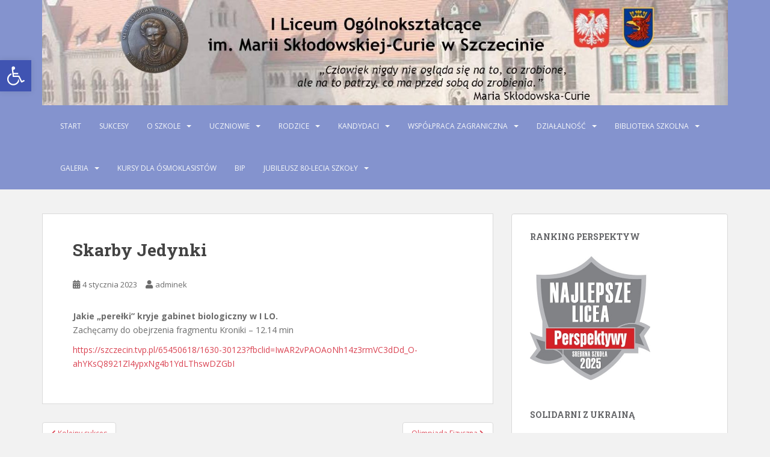

--- FILE ---
content_type: text/html; charset=UTF-8
request_url: https://lo1.szczecin.pl/index.php/2023/01/04/skarby-jedynki/
body_size: 13575
content:
<!doctype html>
<!--[if !IE]>
<html class="no-js non-ie" lang="pl-PL"> <![endif]-->
<!--[if IE 7 ]>
<html class="no-js ie7" lang="pl-PL"> <![endif]-->
<!--[if IE 8 ]>
<html class="no-js ie8" lang="pl-PL"> <![endif]-->
<!--[if IE 9 ]>
<html class="no-js ie9" lang="pl-PL"> <![endif]-->
<!--[if gt IE 9]><!-->
<html class="no-js" lang="pl-PL"> <!--<![endif]-->
<head>
<meta charset="UTF-8">
<meta name="viewport" content="width=device-width, initial-scale=1">
<meta name="theme-color" content="#8493ce">
<link rel="profile" href="http://gmpg.org/xfn/11">

<title>Skarby Jedynki &#8211; I Liceum Ogólnokształcące w Szczecinie</title>
<meta name='robots' content='max-image-preview:large' />
	<style>img:is([sizes="auto" i], [sizes^="auto," i]) { contain-intrinsic-size: 3000px 1500px }</style>
	<link rel='dns-prefetch' href='//fonts.googleapis.com' />
<link rel="alternate" type="application/rss+xml" title="I Liceum Ogólnokształcące w Szczecinie &raquo; Kanał z wpisami" href="https://lo1.szczecin.pl/index.php/feed/" />
<link rel="alternate" type="application/rss+xml" title="I Liceum Ogólnokształcące w Szczecinie &raquo; Kanał z komentarzami" href="https://lo1.szczecin.pl/index.php/comments/feed/" />
<link rel="alternate" type="application/rss+xml" title="I Liceum Ogólnokształcące w Szczecinie &raquo; Skarby Jedynki Kanał z komentarzami" href="https://lo1.szczecin.pl/index.php/2023/01/04/skarby-jedynki/feed/" />
<script type="text/javascript">
/* <![CDATA[ */
window._wpemojiSettings = {"baseUrl":"https:\/\/s.w.org\/images\/core\/emoji\/16.0.1\/72x72\/","ext":".png","svgUrl":"https:\/\/s.w.org\/images\/core\/emoji\/16.0.1\/svg\/","svgExt":".svg","source":{"concatemoji":"https:\/\/lo1.szczecin.pl\/wp-includes\/js\/wp-emoji-release.min.js?ver=6.8.3"}};
/*! This file is auto-generated */
!function(s,n){var o,i,e;function c(e){try{var t={supportTests:e,timestamp:(new Date).valueOf()};sessionStorage.setItem(o,JSON.stringify(t))}catch(e){}}function p(e,t,n){e.clearRect(0,0,e.canvas.width,e.canvas.height),e.fillText(t,0,0);var t=new Uint32Array(e.getImageData(0,0,e.canvas.width,e.canvas.height).data),a=(e.clearRect(0,0,e.canvas.width,e.canvas.height),e.fillText(n,0,0),new Uint32Array(e.getImageData(0,0,e.canvas.width,e.canvas.height).data));return t.every(function(e,t){return e===a[t]})}function u(e,t){e.clearRect(0,0,e.canvas.width,e.canvas.height),e.fillText(t,0,0);for(var n=e.getImageData(16,16,1,1),a=0;a<n.data.length;a++)if(0!==n.data[a])return!1;return!0}function f(e,t,n,a){switch(t){case"flag":return n(e,"\ud83c\udff3\ufe0f\u200d\u26a7\ufe0f","\ud83c\udff3\ufe0f\u200b\u26a7\ufe0f")?!1:!n(e,"\ud83c\udde8\ud83c\uddf6","\ud83c\udde8\u200b\ud83c\uddf6")&&!n(e,"\ud83c\udff4\udb40\udc67\udb40\udc62\udb40\udc65\udb40\udc6e\udb40\udc67\udb40\udc7f","\ud83c\udff4\u200b\udb40\udc67\u200b\udb40\udc62\u200b\udb40\udc65\u200b\udb40\udc6e\u200b\udb40\udc67\u200b\udb40\udc7f");case"emoji":return!a(e,"\ud83e\udedf")}return!1}function g(e,t,n,a){var r="undefined"!=typeof WorkerGlobalScope&&self instanceof WorkerGlobalScope?new OffscreenCanvas(300,150):s.createElement("canvas"),o=r.getContext("2d",{willReadFrequently:!0}),i=(o.textBaseline="top",o.font="600 32px Arial",{});return e.forEach(function(e){i[e]=t(o,e,n,a)}),i}function t(e){var t=s.createElement("script");t.src=e,t.defer=!0,s.head.appendChild(t)}"undefined"!=typeof Promise&&(o="wpEmojiSettingsSupports",i=["flag","emoji"],n.supports={everything:!0,everythingExceptFlag:!0},e=new Promise(function(e){s.addEventListener("DOMContentLoaded",e,{once:!0})}),new Promise(function(t){var n=function(){try{var e=JSON.parse(sessionStorage.getItem(o));if("object"==typeof e&&"number"==typeof e.timestamp&&(new Date).valueOf()<e.timestamp+604800&&"object"==typeof e.supportTests)return e.supportTests}catch(e){}return null}();if(!n){if("undefined"!=typeof Worker&&"undefined"!=typeof OffscreenCanvas&&"undefined"!=typeof URL&&URL.createObjectURL&&"undefined"!=typeof Blob)try{var e="postMessage("+g.toString()+"("+[JSON.stringify(i),f.toString(),p.toString(),u.toString()].join(",")+"));",a=new Blob([e],{type:"text/javascript"}),r=new Worker(URL.createObjectURL(a),{name:"wpTestEmojiSupports"});return void(r.onmessage=function(e){c(n=e.data),r.terminate(),t(n)})}catch(e){}c(n=g(i,f,p,u))}t(n)}).then(function(e){for(var t in e)n.supports[t]=e[t],n.supports.everything=n.supports.everything&&n.supports[t],"flag"!==t&&(n.supports.everythingExceptFlag=n.supports.everythingExceptFlag&&n.supports[t]);n.supports.everythingExceptFlag=n.supports.everythingExceptFlag&&!n.supports.flag,n.DOMReady=!1,n.readyCallback=function(){n.DOMReady=!0}}).then(function(){return e}).then(function(){var e;n.supports.everything||(n.readyCallback(),(e=n.source||{}).concatemoji?t(e.concatemoji):e.wpemoji&&e.twemoji&&(t(e.twemoji),t(e.wpemoji)))}))}((window,document),window._wpemojiSettings);
/* ]]> */
</script>
<style id='wp-emoji-styles-inline-css' type='text/css'>

	img.wp-smiley, img.emoji {
		display: inline !important;
		border: none !important;
		box-shadow: none !important;
		height: 1em !important;
		width: 1em !important;
		margin: 0 0.07em !important;
		vertical-align: -0.1em !important;
		background: none !important;
		padding: 0 !important;
	}
</style>
<link rel='stylesheet' id='wp-block-library-css' href='https://lo1.szczecin.pl/wp-includes/css/dist/block-library/style.min.css?ver=6.8.3' type='text/css' media='all' />
<style id='classic-theme-styles-inline-css' type='text/css'>
/*! This file is auto-generated */
.wp-block-button__link{color:#fff;background-color:#32373c;border-radius:9999px;box-shadow:none;text-decoration:none;padding:calc(.667em + 2px) calc(1.333em + 2px);font-size:1.125em}.wp-block-file__button{background:#32373c;color:#fff;text-decoration:none}
</style>
<style id='global-styles-inline-css' type='text/css'>
:root{--wp--preset--aspect-ratio--square: 1;--wp--preset--aspect-ratio--4-3: 4/3;--wp--preset--aspect-ratio--3-4: 3/4;--wp--preset--aspect-ratio--3-2: 3/2;--wp--preset--aspect-ratio--2-3: 2/3;--wp--preset--aspect-ratio--16-9: 16/9;--wp--preset--aspect-ratio--9-16: 9/16;--wp--preset--color--black: #000000;--wp--preset--color--cyan-bluish-gray: #abb8c3;--wp--preset--color--white: #ffffff;--wp--preset--color--pale-pink: #f78da7;--wp--preset--color--vivid-red: #cf2e2e;--wp--preset--color--luminous-vivid-orange: #ff6900;--wp--preset--color--luminous-vivid-amber: #fcb900;--wp--preset--color--light-green-cyan: #7bdcb5;--wp--preset--color--vivid-green-cyan: #00d084;--wp--preset--color--pale-cyan-blue: #8ed1fc;--wp--preset--color--vivid-cyan-blue: #0693e3;--wp--preset--color--vivid-purple: #9b51e0;--wp--preset--gradient--vivid-cyan-blue-to-vivid-purple: linear-gradient(135deg,rgba(6,147,227,1) 0%,rgb(155,81,224) 100%);--wp--preset--gradient--light-green-cyan-to-vivid-green-cyan: linear-gradient(135deg,rgb(122,220,180) 0%,rgb(0,208,130) 100%);--wp--preset--gradient--luminous-vivid-amber-to-luminous-vivid-orange: linear-gradient(135deg,rgba(252,185,0,1) 0%,rgba(255,105,0,1) 100%);--wp--preset--gradient--luminous-vivid-orange-to-vivid-red: linear-gradient(135deg,rgba(255,105,0,1) 0%,rgb(207,46,46) 100%);--wp--preset--gradient--very-light-gray-to-cyan-bluish-gray: linear-gradient(135deg,rgb(238,238,238) 0%,rgb(169,184,195) 100%);--wp--preset--gradient--cool-to-warm-spectrum: linear-gradient(135deg,rgb(74,234,220) 0%,rgb(151,120,209) 20%,rgb(207,42,186) 40%,rgb(238,44,130) 60%,rgb(251,105,98) 80%,rgb(254,248,76) 100%);--wp--preset--gradient--blush-light-purple: linear-gradient(135deg,rgb(255,206,236) 0%,rgb(152,150,240) 100%);--wp--preset--gradient--blush-bordeaux: linear-gradient(135deg,rgb(254,205,165) 0%,rgb(254,45,45) 50%,rgb(107,0,62) 100%);--wp--preset--gradient--luminous-dusk: linear-gradient(135deg,rgb(255,203,112) 0%,rgb(199,81,192) 50%,rgb(65,88,208) 100%);--wp--preset--gradient--pale-ocean: linear-gradient(135deg,rgb(255,245,203) 0%,rgb(182,227,212) 50%,rgb(51,167,181) 100%);--wp--preset--gradient--electric-grass: linear-gradient(135deg,rgb(202,248,128) 0%,rgb(113,206,126) 100%);--wp--preset--gradient--midnight: linear-gradient(135deg,rgb(2,3,129) 0%,rgb(40,116,252) 100%);--wp--preset--font-size--small: 13px;--wp--preset--font-size--medium: 20px;--wp--preset--font-size--large: 36px;--wp--preset--font-size--x-large: 42px;--wp--preset--spacing--20: 0.44rem;--wp--preset--spacing--30: 0.67rem;--wp--preset--spacing--40: 1rem;--wp--preset--spacing--50: 1.5rem;--wp--preset--spacing--60: 2.25rem;--wp--preset--spacing--70: 3.38rem;--wp--preset--spacing--80: 5.06rem;--wp--preset--shadow--natural: 6px 6px 9px rgba(0, 0, 0, 0.2);--wp--preset--shadow--deep: 12px 12px 50px rgba(0, 0, 0, 0.4);--wp--preset--shadow--sharp: 6px 6px 0px rgba(0, 0, 0, 0.2);--wp--preset--shadow--outlined: 6px 6px 0px -3px rgba(255, 255, 255, 1), 6px 6px rgba(0, 0, 0, 1);--wp--preset--shadow--crisp: 6px 6px 0px rgba(0, 0, 0, 1);}:where(.is-layout-flex){gap: 0.5em;}:where(.is-layout-grid){gap: 0.5em;}body .is-layout-flex{display: flex;}.is-layout-flex{flex-wrap: wrap;align-items: center;}.is-layout-flex > :is(*, div){margin: 0;}body .is-layout-grid{display: grid;}.is-layout-grid > :is(*, div){margin: 0;}:where(.wp-block-columns.is-layout-flex){gap: 2em;}:where(.wp-block-columns.is-layout-grid){gap: 2em;}:where(.wp-block-post-template.is-layout-flex){gap: 1.25em;}:where(.wp-block-post-template.is-layout-grid){gap: 1.25em;}.has-black-color{color: var(--wp--preset--color--black) !important;}.has-cyan-bluish-gray-color{color: var(--wp--preset--color--cyan-bluish-gray) !important;}.has-white-color{color: var(--wp--preset--color--white) !important;}.has-pale-pink-color{color: var(--wp--preset--color--pale-pink) !important;}.has-vivid-red-color{color: var(--wp--preset--color--vivid-red) !important;}.has-luminous-vivid-orange-color{color: var(--wp--preset--color--luminous-vivid-orange) !important;}.has-luminous-vivid-amber-color{color: var(--wp--preset--color--luminous-vivid-amber) !important;}.has-light-green-cyan-color{color: var(--wp--preset--color--light-green-cyan) !important;}.has-vivid-green-cyan-color{color: var(--wp--preset--color--vivid-green-cyan) !important;}.has-pale-cyan-blue-color{color: var(--wp--preset--color--pale-cyan-blue) !important;}.has-vivid-cyan-blue-color{color: var(--wp--preset--color--vivid-cyan-blue) !important;}.has-vivid-purple-color{color: var(--wp--preset--color--vivid-purple) !important;}.has-black-background-color{background-color: var(--wp--preset--color--black) !important;}.has-cyan-bluish-gray-background-color{background-color: var(--wp--preset--color--cyan-bluish-gray) !important;}.has-white-background-color{background-color: var(--wp--preset--color--white) !important;}.has-pale-pink-background-color{background-color: var(--wp--preset--color--pale-pink) !important;}.has-vivid-red-background-color{background-color: var(--wp--preset--color--vivid-red) !important;}.has-luminous-vivid-orange-background-color{background-color: var(--wp--preset--color--luminous-vivid-orange) !important;}.has-luminous-vivid-amber-background-color{background-color: var(--wp--preset--color--luminous-vivid-amber) !important;}.has-light-green-cyan-background-color{background-color: var(--wp--preset--color--light-green-cyan) !important;}.has-vivid-green-cyan-background-color{background-color: var(--wp--preset--color--vivid-green-cyan) !important;}.has-pale-cyan-blue-background-color{background-color: var(--wp--preset--color--pale-cyan-blue) !important;}.has-vivid-cyan-blue-background-color{background-color: var(--wp--preset--color--vivid-cyan-blue) !important;}.has-vivid-purple-background-color{background-color: var(--wp--preset--color--vivid-purple) !important;}.has-black-border-color{border-color: var(--wp--preset--color--black) !important;}.has-cyan-bluish-gray-border-color{border-color: var(--wp--preset--color--cyan-bluish-gray) !important;}.has-white-border-color{border-color: var(--wp--preset--color--white) !important;}.has-pale-pink-border-color{border-color: var(--wp--preset--color--pale-pink) !important;}.has-vivid-red-border-color{border-color: var(--wp--preset--color--vivid-red) !important;}.has-luminous-vivid-orange-border-color{border-color: var(--wp--preset--color--luminous-vivid-orange) !important;}.has-luminous-vivid-amber-border-color{border-color: var(--wp--preset--color--luminous-vivid-amber) !important;}.has-light-green-cyan-border-color{border-color: var(--wp--preset--color--light-green-cyan) !important;}.has-vivid-green-cyan-border-color{border-color: var(--wp--preset--color--vivid-green-cyan) !important;}.has-pale-cyan-blue-border-color{border-color: var(--wp--preset--color--pale-cyan-blue) !important;}.has-vivid-cyan-blue-border-color{border-color: var(--wp--preset--color--vivid-cyan-blue) !important;}.has-vivid-purple-border-color{border-color: var(--wp--preset--color--vivid-purple) !important;}.has-vivid-cyan-blue-to-vivid-purple-gradient-background{background: var(--wp--preset--gradient--vivid-cyan-blue-to-vivid-purple) !important;}.has-light-green-cyan-to-vivid-green-cyan-gradient-background{background: var(--wp--preset--gradient--light-green-cyan-to-vivid-green-cyan) !important;}.has-luminous-vivid-amber-to-luminous-vivid-orange-gradient-background{background: var(--wp--preset--gradient--luminous-vivid-amber-to-luminous-vivid-orange) !important;}.has-luminous-vivid-orange-to-vivid-red-gradient-background{background: var(--wp--preset--gradient--luminous-vivid-orange-to-vivid-red) !important;}.has-very-light-gray-to-cyan-bluish-gray-gradient-background{background: var(--wp--preset--gradient--very-light-gray-to-cyan-bluish-gray) !important;}.has-cool-to-warm-spectrum-gradient-background{background: var(--wp--preset--gradient--cool-to-warm-spectrum) !important;}.has-blush-light-purple-gradient-background{background: var(--wp--preset--gradient--blush-light-purple) !important;}.has-blush-bordeaux-gradient-background{background: var(--wp--preset--gradient--blush-bordeaux) !important;}.has-luminous-dusk-gradient-background{background: var(--wp--preset--gradient--luminous-dusk) !important;}.has-pale-ocean-gradient-background{background: var(--wp--preset--gradient--pale-ocean) !important;}.has-electric-grass-gradient-background{background: var(--wp--preset--gradient--electric-grass) !important;}.has-midnight-gradient-background{background: var(--wp--preset--gradient--midnight) !important;}.has-small-font-size{font-size: var(--wp--preset--font-size--small) !important;}.has-medium-font-size{font-size: var(--wp--preset--font-size--medium) !important;}.has-large-font-size{font-size: var(--wp--preset--font-size--large) !important;}.has-x-large-font-size{font-size: var(--wp--preset--font-size--x-large) !important;}
:where(.wp-block-post-template.is-layout-flex){gap: 1.25em;}:where(.wp-block-post-template.is-layout-grid){gap: 1.25em;}
:where(.wp-block-columns.is-layout-flex){gap: 2em;}:where(.wp-block-columns.is-layout-grid){gap: 2em;}
:root :where(.wp-block-pullquote){font-size: 1.5em;line-height: 1.6;}
</style>
<link rel='stylesheet' id='pojo-a11y-css' href='https://lo1.szczecin.pl/wp-content/plugins/pojo-accessibility/modules/legacy/assets/css/style.min.css?ver=1.0.0' type='text/css' media='all' />
<link rel='stylesheet' id='sparkling-bootstrap-css' href='https://lo1.szczecin.pl/wp-content/themes/sparkling/assets/css/bootstrap.min.css?ver=6.8.3' type='text/css' media='all' />
<link rel='stylesheet' id='sparkling-icons-css' href='https://lo1.szczecin.pl/wp-content/themes/sparkling/assets/css/fontawesome-all.min.css?ver=5.1.1.' type='text/css' media='all' />
<link rel='stylesheet' id='sparkling-fonts-css' href='//fonts.googleapis.com/css?family=Open+Sans%3A400italic%2C400%2C600%2C700%7CRoboto+Slab%3A400%2C300%2C700&#038;ver=6.8.3' type='text/css' media='all' />
<link rel='stylesheet' id='sparkling-style-css' href='https://lo1.szczecin.pl/wp-content/themes/sparkling/style.css?ver=2.4.2' type='text/css' media='all' />
<!--n2css--><!--n2js--><script type="text/javascript" src="https://lo1.szczecin.pl/wp-includes/js/jquery/jquery.min.js?ver=3.7.1" id="jquery-core-js"></script>
<script type="text/javascript" src="https://lo1.szczecin.pl/wp-includes/js/jquery/jquery-migrate.min.js?ver=3.4.1" id="jquery-migrate-js"></script>
<script type="text/javascript" src="https://lo1.szczecin.pl/wp-content/themes/sparkling/assets/js/vendor/bootstrap.min.js?ver=6.8.3" id="sparkling-bootstrapjs-js"></script>
<script type="text/javascript" src="https://lo1.szczecin.pl/wp-content/themes/sparkling/assets/js/functions.js?ver=20180503" id="sparkling-functions-js"></script>
<link rel="https://api.w.org/" href="https://lo1.szczecin.pl/index.php/wp-json/" /><link rel="alternate" title="JSON" type="application/json" href="https://lo1.szczecin.pl/index.php/wp-json/wp/v2/posts/5767" /><link rel="EditURI" type="application/rsd+xml" title="RSD" href="https://lo1.szczecin.pl/xmlrpc.php?rsd" />
<meta name="generator" content="WordPress 6.8.3" />
<link rel="canonical" href="https://lo1.szczecin.pl/index.php/2023/01/04/skarby-jedynki/" />
<link rel='shortlink' href='https://lo1.szczecin.pl/?p=5767' />
<link rel="alternate" title="oEmbed (JSON)" type="application/json+oembed" href="https://lo1.szczecin.pl/index.php/wp-json/oembed/1.0/embed?url=https%3A%2F%2Flo1.szczecin.pl%2Findex.php%2F2023%2F01%2F04%2Fskarby-jedynki%2F" />
<link rel="alternate" title="oEmbed (XML)" type="text/xml+oembed" href="https://lo1.szczecin.pl/index.php/wp-json/oembed/1.0/embed?url=https%3A%2F%2Flo1.szczecin.pl%2Findex.php%2F2023%2F01%2F04%2Fskarby-jedynki%2F&#038;format=xml" />
<style type="text/css">
#pojo-a11y-toolbar .pojo-a11y-toolbar-toggle a{ background-color: #4054b2;	color: #ffffff;}
#pojo-a11y-toolbar .pojo-a11y-toolbar-overlay, #pojo-a11y-toolbar .pojo-a11y-toolbar-overlay ul.pojo-a11y-toolbar-items.pojo-a11y-links{ border-color: #4054b2;}
body.pojo-a11y-focusable a:focus{ outline-style: solid !important;	outline-width: 1px !important;	outline-color: #FF0000 !important;}
#pojo-a11y-toolbar{ top: 100px !important;}
#pojo-a11y-toolbar .pojo-a11y-toolbar-overlay{ background-color: #ffffff;}
#pojo-a11y-toolbar .pojo-a11y-toolbar-overlay ul.pojo-a11y-toolbar-items li.pojo-a11y-toolbar-item a, #pojo-a11y-toolbar .pojo-a11y-toolbar-overlay p.pojo-a11y-toolbar-title{ color: #333333;}
#pojo-a11y-toolbar .pojo-a11y-toolbar-overlay ul.pojo-a11y-toolbar-items li.pojo-a11y-toolbar-item a.active{ background-color: #4054b2;	color: #ffffff;}
@media (max-width: 767px) { #pojo-a11y-toolbar { top: 50px !important; } }</style><style type="text/css">.navbar.navbar-default, .navbar-default .navbar-nav .open .dropdown-menu > li > a {background-color: #8493ce;}</style><link rel="pingback" href="https://lo1.szczecin.pl/xmlrpc.php">		<style type="text/css">
				.navbar > .container .navbar-brand {
			color: #dadada;
		}
		</style>
	<link rel="icon" href="https://lo1.szczecin.pl/wp-content/uploads/2017/02/cropped-lo1-1-32x32.jpg" sizes="32x32" />
<link rel="icon" href="https://lo1.szczecin.pl/wp-content/uploads/2017/02/cropped-lo1-1-192x192.jpg" sizes="192x192" />
<link rel="apple-touch-icon" href="https://lo1.szczecin.pl/wp-content/uploads/2017/02/cropped-lo1-1-180x180.jpg" />
<meta name="msapplication-TileImage" content="https://lo1.szczecin.pl/wp-content/uploads/2017/02/cropped-lo1-1-270x270.jpg" />

</head>

<body class="wp-singular post-template-default single single-post postid-5767 single-format-standard wp-theme-sparkling">
	<a class="sr-only sr-only-focusable" href="#content">Skip to main content</a>
<div id="page" class="hfeed site">

	<header id="masthead" class="site-header" role="banner">
		<nav class="navbar navbar-default
		" role="navigation">
			<div class="container">
				<div class="row">
					<div class="site-navigation-inner col-sm-12">
						<div class="navbar-header">


														<div id="logo">
																																<a href="https://lo1.szczecin.pl/"><img src="https://serwer1646903.home.pl/lo1/wp-content/uploads/2017/03/cropped-Header-z-3-logotypami-z-napisem_wersja-4.jpg"  height="230" width="1497" alt="I Liceum Ogólnokształcące w Szczecinie"/></a>
																																</div><!-- end of #logo -->

							<button type="button" class="btn navbar-toggle" data-toggle="collapse" data-target=".navbar-ex1-collapse">
								<span class="sr-only">Toggle navigation</span>
								<span class="icon-bar"></span>
								<span class="icon-bar"></span>
								<span class="icon-bar"></span>
							</button>
						</div>



						<div class="collapse navbar-collapse navbar-ex1-collapse"><ul id="menu-menu-1" class="nav navbar-nav"><li id="menu-item-16" class="menu-item menu-item-type-custom menu-item-object-custom menu-item-home menu-item-16"><a href="http://lo1.szczecin.pl">Start</a></li>
<li id="menu-item-1725" class="menu-item menu-item-type-post_type menu-item-object-page menu-item-1725"><a href="https://lo1.szczecin.pl/index.php/sukcesy/">Sukcesy</a></li>
<li id="menu-item-19" class="menu-item menu-item-type-post_type menu-item-object-page menu-item-has-children menu-item-19 dropdown"><a href="https://lo1.szczecin.pl/index.php/o-szkole/">O szkole</a><span class="caret sparkling-dropdown"></span>
<ul role="menu" class=" dropdown-menu">
	<li id="menu-item-34" class="menu-item menu-item-type-post_type menu-item-object-page menu-item-34"><a href="https://lo1.szczecin.pl/index.php/o-szkole/podstawowe-informacje/">Podstawowe informacje</a></li>
	<li id="menu-item-33" class="menu-item menu-item-type-post_type menu-item-object-page menu-item-33"><a href="https://lo1.szczecin.pl/index.php/o-szkole/historia-szkoly/">Historia szkoły</a></li>
	<li id="menu-item-32" class="menu-item menu-item-type-post_type menu-item-object-page menu-item-32"><a href="https://lo1.szczecin.pl/index.php/o-szkole/dyrekcja/">Dyrekcja</a></li>
	<li id="menu-item-31" class="menu-item menu-item-type-post_type menu-item-object-page menu-item-31"><a href="https://lo1.szczecin.pl/index.php/o-szkole/nauczyciele/">Nauczyciele</a></li>
	<li id="menu-item-46" class="menu-item menu-item-type-post_type menu-item-object-page menu-item-46"><a href="https://lo1.szczecin.pl/index.php/o-szkole/sekretariat/">Sekretariat</a></li>
	<li id="menu-item-45" class="menu-item menu-item-type-post_type menu-item-object-page menu-item-45"><a href="https://lo1.szczecin.pl/index.php/o-szkole/kalendarium/">Kalendarium</a></li>
	<li id="menu-item-44" class="menu-item menu-item-type-post_type menu-item-object-page menu-item-44"><a href="https://lo1.szczecin.pl/index.php/o-szkole/dokumenty-szkoly/">Dokumenty szkoły i akty prawne</a></li>
	<li id="menu-item-1126" class="menu-item menu-item-type-post_type menu-item-object-page menu-item-1126"><a href="https://lo1.szczecin.pl/index.php/o-szkole/zfss/">Fundusz socjalny</a></li>
	<li id="menu-item-43" class="menu-item menu-item-type-post_type menu-item-object-page menu-item-43"><a href="https://lo1.szczecin.pl/index.php/o-szkole/pedagog-szkolny/">Pedagog i psycholog szkolny</a></li>
	<li id="menu-item-4126" class="menu-item menu-item-type-post_type menu-item-object-page menu-item-4126"><a href="https://lo1.szczecin.pl/index.php/deklaracja-dostepnosci/">Deklaracja dostępności</a></li>
	<li id="menu-item-2359" class="menu-item menu-item-type-post_type menu-item-object-page menu-item-has-children menu-item-2359 dropdown"><a href="https://lo1.szczecin.pl/index.php/rodo/">RODO</a><span class="caret sparkling-dropdown"></span>
	<ul role="menu" class=" dropdown-menu">
		<li id="menu-item-2379" class="menu-item menu-item-type-custom menu-item-object-custom menu-item-2379"><a href="http://lo1.szczecin.pl/wp-content/uploads/2023/05/Klauzula-informacyjna-dla-uczniowwychowankow-i-rodzicow2023.pdf">Klauzula rodzice i uczniowie</a></li>
		<li id="menu-item-2372" class="menu-item menu-item-type-custom menu-item-object-custom menu-item-2372"><a href="http://lo1.szczecin.pl/wp-content/uploads/2023/06/Klauzula-informacyjna-dla-osob-znajdujacych-sie-w-zasiegu-monitoringu2023.pdf">Monitoring</a></li>
		<li id="menu-item-2497" class="menu-item menu-item-type-custom menu-item-object-custom menu-item-2497"><a href="http://lo1.szczecin.pl/wp-content/uploads/2023/05/Informacja-IOD-04.2023.pdf">Inspektor Ochrony Danych</a></li>
		<li id="menu-item-2547" class="menu-item menu-item-type-custom menu-item-object-custom menu-item-2547"><a href="http://lo1.szczecin.pl/wp-content/uploads/2023/05/Klauzula-informacyjna-dla-pracownikow2023.pdf">Klauzula informacyjna pracownicy</a></li>
		<li id="menu-item-2549" class="menu-item menu-item-type-custom menu-item-object-custom menu-item-2549"><a href="http://lo1.szczecin.pl/wp-content/uploads/2023/05/Klauzula-informacyjna-dla-kandydatow-do-pracy2023.pdf">Klauzula informacyjna dla kandydatów do pracy</a></li>
		<li id="menu-item-2551" class="menu-item menu-item-type-custom menu-item-object-custom menu-item-2551"><a href="http://lo1.szczecin.pl/wp-content/uploads/2023/05/Klauzula-informacyjna-dla-kontrahentow2023.pdf">Klauzula informacyjna dla kontrahentów</a></li>
		<li id="menu-item-3521" class="menu-item menu-item-type-custom menu-item-object-custom menu-item-3521"><a href="http://lo1.szczecin.pl/wp-content/uploads/2020/04/Regulamin-o-monitoringu-wizyjnym.pdf">Monitoring wizyjny</a></li>
		<li id="menu-item-3756" class="menu-item menu-item-type-custom menu-item-object-custom menu-item-3756"><a href="http://lo1.szczecin.pl/wp-content/uploads/2023/05/Klauzula-informacyjna-dla-uczniow-i-rodzicow-proces-rekrutacji2023.pdf">Klauzula rodzice i uczniowie w trakcie rekrutacji</a></li>
		<li id="menu-item-3944" class="menu-item menu-item-type-custom menu-item-object-custom menu-item-3944"><a href="http://lo1.szczecin.pl/wp-content/uploads/2022/11/20220829_IOD_suplement_do_klauzuli_informacyjnej_zdalne_nauczanie.pdf">Nauczanie zdalne</a></li>
		<li id="menu-item-4692" class="menu-item menu-item-type-custom menu-item-object-custom menu-item-4692"><a href="http://lo1.szczecin.pl/wp-content/uploads/2023/05/Klauzula-informacyjna-dla-osob-korzystajacych-z-Zakladowego-Funduszu-Swiadczen-Socjalnych-oraz-pomocy-zdrowotnej-dla-nauczycieli2023.pdf">Klauzula informacyjna dla osób korzystających z Zakładowego Funduszu Świadczeń Socjalnych oraz pomocy zdrowotnej dla nauczycieli</a></li>
	</ul>
</li>
</ul>
</li>
<li id="menu-item-18" class="menu-item menu-item-type-post_type menu-item-object-page menu-item-has-children menu-item-18 dropdown"><a href="https://lo1.szczecin.pl/index.php/dla-uczniow/">Uczniowie</a><span class="caret sparkling-dropdown"></span>
<ul role="menu" class=" dropdown-menu">
	<li id="menu-item-64" class="menu-item menu-item-type-post_type menu-item-object-page menu-item-64"><a href="https://lo1.szczecin.pl/index.php/dla-uczniow/zajecia-pozalekcyjne/">Konsultacje/Zajęcia pozalekcyjne</a></li>
	<li id="menu-item-62" class="menu-item menu-item-type-post_type menu-item-object-page menu-item-62"><a href="https://lo1.szczecin.pl/index.php/dla-uczniow/podreczniki/">Podręczniki</a></li>
	<li id="menu-item-61" class="menu-item menu-item-type-post_type menu-item-object-page menu-item-61"><a href="https://lo1.szczecin.pl/index.php/dla-uczniow/samorzad-uczniowski/">Samorząd Uczniowski</a></li>
	<li id="menu-item-60" class="menu-item menu-item-type-post_type menu-item-object-page menu-item-60"><a href="https://lo1.szczecin.pl/index.php/dla-uczniow/matura/">Matura</a></li>
	<li id="menu-item-59" class="menu-item menu-item-type-post_type menu-item-object-page menu-item-59"><a href="https://lo1.szczecin.pl/index.php/dla-uczniow/dzwonki/">Dzwonki</a></li>
	<li id="menu-item-65" class="menu-item menu-item-type-custom menu-item-object-custom menu-item-65"><a href="https://lo1szczecin.edupage.org/timetable/">Plan lekcji</a></li>
</ul>
</li>
<li id="menu-item-17" class="menu-item menu-item-type-post_type menu-item-object-page menu-item-has-children menu-item-17 dropdown"><a href="https://lo1.szczecin.pl/index.php/dla-rodzicow/">Rodzice</a><span class="caret sparkling-dropdown"></span>
<ul role="menu" class=" dropdown-menu">
	<li id="menu-item-77" class="menu-item menu-item-type-post_type menu-item-object-page menu-item-77"><a href="https://lo1.szczecin.pl/index.php/dla-rodzicow/dyzury-dyrekcji/">Dyżury dyrekcji i konsultacje nauczycieli</a></li>
	<li id="menu-item-1692" class="menu-item menu-item-type-post_type menu-item-object-page menu-item-1692"><a href="https://lo1.szczecin.pl/index.php/dla-rodzicow/ubezpieczenie-uczniow/">Ubezpieczenie uczniów</a></li>
	<li id="menu-item-76" class="menu-item menu-item-type-post_type menu-item-object-page menu-item-76"><a href="https://lo1.szczecin.pl/index.php/dla-rodzicow/zebrania/">Zebrania</a></li>
	<li id="menu-item-75" class="menu-item menu-item-type-post_type menu-item-object-page menu-item-75"><a href="https://lo1.szczecin.pl/index.php/dla-rodzicow/rada-rodzicow/">Rada Rodziców</a></li>
	<li id="menu-item-74" class="menu-item menu-item-type-post_type menu-item-object-page menu-item-74"><a href="https://lo1.szczecin.pl/index.php/dla-rodzicow/pomoc-materialna/">Stypendia socjalne</a></li>
	<li id="menu-item-6311" class="menu-item menu-item-type-post_type menu-item-object-page menu-item-6311"><a href="https://lo1.szczecin.pl/index.php/szafki-szkolne/">Szafki szkolne</a></li>
</ul>
</li>
<li id="menu-item-20" class="menu-item menu-item-type-post_type menu-item-object-page menu-item-has-children menu-item-20 dropdown"><a href="https://lo1.szczecin.pl/index.php/rekrutacja/">Kandydaci</a><span class="caret sparkling-dropdown"></span>
<ul role="menu" class=" dropdown-menu">
	<li id="menu-item-86" class="menu-item menu-item-type-post_type menu-item-object-page menu-item-86"><a href="https://lo1.szczecin.pl/index.php/rekrutacja/harmonogram-rekrutacji/">Harmonogram rekrutacji 2025/2026</a></li>
	<li id="menu-item-85" class="menu-item menu-item-type-post_type menu-item-object-page menu-item-85"><a href="https://lo1.szczecin.pl/index.php/rekrutacja/zasady-rekrutacji/">Rekrutacja 2024/2025 – zasady</a></li>
	<li id="menu-item-84" class="menu-item menu-item-type-post_type menu-item-object-page menu-item-84"><a href="https://lo1.szczecin.pl/index.php/rekrutacja/profile/">Profile klas</a></li>
</ul>
</li>
<li id="menu-item-7567" class="menu-item menu-item-type-post_type menu-item-object-page menu-item-has-children menu-item-7567 dropdown"><a href="https://lo1.szczecin.pl/index.php/wspolpraca-zagraniczna/">Współpraca zagraniczna</a><span class="caret sparkling-dropdown"></span>
<ul role="menu" class=" dropdown-menu">
	<li id="menu-item-7590" class="menu-item menu-item-type-post_type menu-item-object-page menu-item-has-children menu-item-7590 dropdown"><a href="https://lo1.szczecin.pl/index.php/wspolpraca-zagraniczna/gymnasium-carolinum-niemcy/">GYMNASIUM CAROLINUM –  NIEMCY</a><span class="caret sparkling-dropdown"></span>
	<ul role="menu" class=" dropdown-menu">
		<li id="menu-item-7609" class="menu-item menu-item-type-post_type menu-item-object-page menu-item-7609"><a href="https://lo1.szczecin.pl/index.php/wspolpraca-zagraniczna/gymnasium-carolinum-niemcy/kronika-wymian/">Kronika wymian</a></li>
		<li id="menu-item-7608" class="menu-item menu-item-type-post_type menu-item-object-page menu-item-7608"><a href="https://lo1.szczecin.pl/index.php/wspolpraca-zagraniczna/gymnasium-carolinum-niemcy/krotka-historia-wspolpracy-2004-2017/">Krótka historia współpracy 2004-2017</a></li>
		<li id="menu-item-7607" class="menu-item menu-item-type-post_type menu-item-object-page menu-item-7607"><a href="https://lo1.szczecin.pl/index.php/wspolpraca-zagraniczna/gymnasium-carolinum-niemcy/historia-wspolpracy-2017-2025/">Historia współpracy 2017-2025</a></li>
		<li id="menu-item-7606" class="menu-item menu-item-type-post_type menu-item-object-page menu-item-7606"><a href="https://lo1.szczecin.pl/index.php/wspolpraca-zagraniczna/gymnasium-carolinum-niemcy/projekt-upamietniac-ludzi-mlodziez-tworzy-przyszlosc/">Projekt „Upamiętniać ludzi – młodzież tworzy przyszłość”</a></li>
		<li id="menu-item-7605" class="menu-item menu-item-type-post_type menu-item-object-page menu-item-7605"><a href="https://lo1.szczecin.pl/index.php/wspolpraca-zagraniczna/gymnasium-carolinum-niemcy/historia-wspolpracy-w-pigulce/">Historia współpracy w pigułce</a></li>
		<li id="menu-item-7604" class="menu-item menu-item-type-post_type menu-item-object-page menu-item-7604"><a href="https://lo1.szczecin.pl/index.php/wspolpraca-zagraniczna/gymnasium-carolinum-niemcy/jubileusz-20-lecia-wspolpracy/">Jubileusz 20-lecia współpracy</a></li>
	</ul>
</li>
	<li id="menu-item-4823" class="menu-item menu-item-type-post_type menu-item-object-page menu-item-has-children menu-item-4823 dropdown"><a href="https://lo1.szczecin.pl/index.php/erasmus/">ERASMUS+</a><span class="caret sparkling-dropdown"></span>
	<ul role="menu" class=" dropdown-menu">
		<li id="menu-item-4824" class="menu-item menu-item-type-post_type menu-item-object-page menu-item-4824"><a href="https://lo1.szczecin.pl/index.php/erasmus/projekt-science-across-europe/">Projekt „Science Across Europe”</a></li>
		<li id="menu-item-4825" class="menu-item menu-item-type-post_type menu-item-object-page menu-item-has-children menu-item-4825 dropdown"><a href="https://lo1.szczecin.pl/index.php/erasmus/projekt-sui-palchi-di-scuola/">Projekt „Sui palchi di scuola”</a><span class="caret sparkling-dropdown"></span>
		<ul role="menu" class=" dropdown-menu">
			<li id="menu-item-5204" class="menu-item menu-item-type-post_type menu-item-object-page menu-item-5204"><a href="https://lo1.szczecin.pl/index.php/erasmus/projekt-sui-palchi-di-scuola/partnerzy/">Partnerzy</a></li>
			<li id="menu-item-5203" class="menu-item menu-item-type-post_type menu-item-object-page menu-item-5203"><a href="https://lo1.szczecin.pl/index.php/erasmus/projekt-sui-palchi-di-scuola/dokumenty-projektu/">Dokumenty projektu</a></li>
			<li id="menu-item-5202" class="menu-item menu-item-type-post_type menu-item-object-page menu-item-5202"><a href="https://lo1.szczecin.pl/index.php/erasmus/projekt-sui-palchi-di-scuola/konkursy-projektu/">Konkursy projektu</a></li>
			<li id="menu-item-5201" class="menu-item menu-item-type-post_type menu-item-object-page menu-item-5201"><a href="https://lo1.szczecin.pl/index.php/erasmus/projekt-sui-palchi-di-scuola/wymiana-summer-school-ostuni/">Mobility Erasmus Plus Ostuni</a></li>
			<li id="menu-item-5200" class="menu-item menu-item-type-post_type menu-item-object-page menu-item-5200"><a href="https://lo1.szczecin.pl/index.php/erasmus/projekt-sui-palchi-di-scuola/wymiana-grecja/">Mobility Erasmus Plus Grecja</a></li>
			<li id="menu-item-5199" class="menu-item menu-item-type-post_type menu-item-object-page menu-item-5199"><a href="https://lo1.szczecin.pl/index.php/erasmus/projekt-sui-palchi-di-scuola/wymiana-paryz/">Mobility Erasmus Plus Paryż</a></li>
			<li id="menu-item-5198" class="menu-item menu-item-type-post_type menu-item-object-page menu-item-5198"><a href="https://lo1.szczecin.pl/index.php/erasmus/projekt-sui-palchi-di-scuola/wymiana-altamura/">Mobility Erasmus Plus Altamura</a></li>
			<li id="menu-item-5345" class="menu-item menu-item-type-post_type menu-item-object-page menu-item-5345"><a href="https://lo1.szczecin.pl/index.php/erasmus/projekt-sui-palchi-di-scuola/wymiana-hiszpania/">Mobility Erasmus Plus Hiszpania</a></li>
		</ul>
</li>
	</ul>
</li>
	<li id="menu-item-7612" class="menu-item menu-item-type-post_type menu-item-object-page menu-item-7612"><a href="https://lo1.szczecin.pl/index.php/wspolpraca-zagraniczna/comenius/"> Comenius</a></li>
</ul>
</li>
<li id="menu-item-95" class="menu-item menu-item-type-post_type menu-item-object-page menu-item-has-children menu-item-95 dropdown"><a href="https://lo1.szczecin.pl/index.php/dzialalnosc/">Działalność</a><span class="caret sparkling-dropdown"></span>
<ul role="menu" class=" dropdown-menu">
	<li id="menu-item-4145" class="menu-item menu-item-type-post_type menu-item-object-page menu-item-4145"><a href="https://lo1.szczecin.pl/index.php/dzialalnosc/zakatek/">Zakątek</a></li>
	<li id="menu-item-98" class="menu-item menu-item-type-post_type menu-item-object-page menu-item-98"><a href="https://lo1.szczecin.pl/index.php/dzialalnosc/wymiany/">Wymiany</a></li>
	<li id="menu-item-97" class="menu-item menu-item-type-post_type menu-item-object-page menu-item-97"><a href="https://lo1.szczecin.pl/index.php/dzialalnosc/wolontariat/">Wolontariat</a></li>
	<li id="menu-item-879" class="menu-item menu-item-type-post_type menu-item-object-page menu-item-879"><a href="https://lo1.szczecin.pl/index.php/dzialalnosc/konkursy-2/">Konkursy</a></li>
</ul>
</li>
<li id="menu-item-838" class="menu-item menu-item-type-post_type menu-item-object-page menu-item-has-children menu-item-838 dropdown"><a href="https://lo1.szczecin.pl/index.php/biblioteka-szkolna/">Biblioteka szkolna</a><span class="caret sparkling-dropdown"></span>
<ul role="menu" class=" dropdown-menu">
	<li id="menu-item-1135" class="menu-item menu-item-type-post_type menu-item-object-page menu-item-1135"><a href="https://lo1.szczecin.pl/index.php/biblioteka-szkolna/aktualnosci/">Aktualności</a></li>
	<li id="menu-item-1138" class="menu-item menu-item-type-post_type menu-item-object-page menu-item-1138"><a href="https://lo1.szczecin.pl/index.php/biblioteka-szkolna/katalog/">Katalog</a></li>
	<li id="menu-item-1141" class="menu-item menu-item-type-post_type menu-item-object-page menu-item-1141"><a href="https://lo1.szczecin.pl/index.php/biblioteka-szkolna/regulamin/">Regulamin</a></li>
	<li id="menu-item-1144" class="menu-item menu-item-type-post_type menu-item-object-page menu-item-1144"><a href="https://lo1.szczecin.pl/index.php/biblioteka-szkolna/biblioteka-poleca/">Biblioteka poleca</a></li>
	<li id="menu-item-1147" class="menu-item menu-item-type-post_type menu-item-object-page menu-item-1147"><a href="https://lo1.szczecin.pl/index.php/biblioteka-szkolna/mloda-tworczosc/">Młoda twórczość</a></li>
	<li id="menu-item-1150" class="menu-item menu-item-type-post_type menu-item-object-page menu-item-1150"><a href="https://lo1.szczecin.pl/index.php/biblioteka-szkolna/galeria/">Galeria</a></li>
	<li id="menu-item-1153" class="menu-item menu-item-type-post_type menu-item-object-page menu-item-1153"><a href="https://lo1.szczecin.pl/index.php/biblioteka-szkolna/skrzynka-zyczen/">Skrzynka życzeń</a></li>
	<li id="menu-item-1156" class="menu-item menu-item-type-post_type menu-item-object-page menu-item-1156"><a href="https://lo1.szczecin.pl/index.php/biblioteka-szkolna/opis-bibliograficzny/">Opis bibliograficzny</a></li>
	<li id="menu-item-1159" class="menu-item menu-item-type-post_type menu-item-object-page menu-item-1159"><a href="https://lo1.szczecin.pl/index.php/biblioteka-szkolna/przydatne-linki/">Przydatne linki</a></li>
</ul>
</li>
<li id="menu-item-434" class="menu-item menu-item-type-post_type menu-item-object-page menu-item-has-children menu-item-434 dropdown"><a href="https://lo1.szczecin.pl/index.php/galeria/">Galeria</a><span class="caret sparkling-dropdown"></span>
<ul role="menu" class=" dropdown-menu">
	<li id="menu-item-967" class="menu-item menu-item-type-post_type menu-item-object-page menu-item-967"><a href="https://lo1.szczecin.pl/index.php/galeria/filmy/">Filmy</a></li>
	<li id="menu-item-3388" class="menu-item menu-item-type-post_type menu-item-object-page menu-item-3388"><a href="https://lo1.szczecin.pl/index.php/galeria/foto/">Foto</a></li>
</ul>
</li>
<li id="menu-item-3781" class="menu-item menu-item-type-post_type menu-item-object-page menu-item-3781"><a href="https://lo1.szczecin.pl/index.php/kursy-dla-osmoklasistow/">Kursy dla ósmoklasistów</a></li>
<li id="menu-item-4123" class="menu-item menu-item-type-custom menu-item-object-custom menu-item-4123"><a href="http://www.lo1.bipszczecin.pl">BIP</a></li>
<li id="menu-item-6740" class="menu-item menu-item-type-post_type menu-item-object-page menu-item-has-children menu-item-6740 dropdown"><a href="https://lo1.szczecin.pl/index.php/jubileusz-80-lecia-szkoly/">Jubileusz 80-lecia szkoły</a><span class="caret sparkling-dropdown"></span>
<ul role="menu" class=" dropdown-menu">
	<li id="menu-item-6752" class="menu-item menu-item-type-post_type menu-item-object-page menu-item-6752"><a href="https://lo1.szczecin.pl/index.php/jubileusz-80-lecia-szkoly/aktualnosci/">Aktualności</a></li>
	<li id="menu-item-6751" class="menu-item menu-item-type-post_type menu-item-object-page menu-item-6751"><a href="https://lo1.szczecin.pl/index.php/jubileusz-80-lecia-szkoly/harmonogram-obchodow/">Harmonogram obchodów</a></li>
	<li id="menu-item-6750" class="menu-item menu-item-type-post_type menu-item-object-page menu-item-6750"><a href="https://lo1.szczecin.pl/index.php/jubileusz-80-lecia-szkoly/monografia/">Monografia</a></li>
	<li id="menu-item-6749" class="menu-item menu-item-type-post_type menu-item-object-page menu-item-6749"><a href="https://lo1.szczecin.pl/index.php/jubileusz-80-lecia-szkoly/bal-absolwentow/">Bal absolwentów</a></li>
</ul>
</li>
</ul></div>


					</div>
				</div>
			</div>
		</nav><!-- .site-navigation -->
	</header><!-- #masthead -->

	<div id="content" class="site-content">

		<div class="top-section">
								</div>

		<div class="container main-content-area">
						<div class="row side-pull-left">
				<div class="main-content-inner col-sm-12 col-md-8">

	<div id="primary" class="content-area">
		<main id="main" class="site-main" role="main">

		<article id="post-5767" class="post-5767 post type-post status-publish format-standard hentry category-bez-kategorii">
		<div class="post-inner-content">
		<header class="entry-header page-header">

			<h1 class="entry-title ">Skarby Jedynki</h1>

			<div class="entry-meta">
				<span class="posted-on"><i class="fa fa-calendar-alt"></i> <a href="https://lo1.szczecin.pl/index.php/2023/01/04/skarby-jedynki/" rel="bookmark"><time class="entry-date published" datetime="2023-01-04T12:40:04+01:00">4 stycznia 2023</time><time class="updated" datetime="2023-01-04T12:46:11+01:00">4 stycznia 2023</time></a></span><span class="byline"> <i class="fa fa-user"></i> <span class="author vcard"><a class="url fn n" href="https://lo1.szczecin.pl/index.php/author/adminek/">adminek</a></span></span>
								
			</div><!-- .entry-meta -->
		</header><!-- .entry-header -->

		<div class="entry-content">
			
<p><strong>Jakie &#8222;perełki&#8221; kryje gabinet biologiczny w I LO. </strong><br>Zachęcamy do obejrzenia fragmentu Kroniki &#8211; 12.14 min</p>



<p><a href="https://szczecin.tvp.pl/65450618/1630-30123?fbclid=IwAR2vPAOAoNh14z3rmVC3dDd_O-ahYKsQ8921Zl4ypxNg4b1YdLThswDZGbI">https://szczecin.tvp.pl/65450618/1630-30123?fbclid=IwAR2vPAOAoNh14z3rmVC3dDd_O-ahYKsQ8921Zl4ypxNg4b1YdLThswDZGbI</a></p>



<p></p>
					</div><!-- .entry-content -->

		<footer class="entry-meta">

			
		</footer><!-- .entry-meta -->
	</div>

	
</article><!-- #post-## -->

	<nav class="navigation post-navigation" aria-label="Wpisy">
		<h2 class="screen-reader-text">Nawigacja wpisu</h2>
		<div class="nav-links"><div class="nav-previous"><a href="https://lo1.szczecin.pl/index.php/2023/01/03/kolejny-sukces/" rel="prev"><i class="fa fa-chevron-left"></i> <span class="post-title">Kolejny sukces</span></a></div><div class="nav-next"><a href="https://lo1.szczecin.pl/index.php/2023/01/06/olimpiada-fizyczna/" rel="next"><span class="post-title">Olimpiada Fizyczna <i class="fa fa-chevron-right"></i></span></a></div></div>
	</nav>
		</main><!-- #main -->
	</div><!-- #primary -->

</div><!-- close .main-content-inner -->
<div id="secondary" class="widget-area col-sm-12 col-md-4" role="complementary">
	<div class="well">
				<aside id="custom_html-6" class="widget_text widget widget_custom_html"><h3 class="widget-title">Ranking Perspektyw</h3><div class="textwidget custom-html-widget"><a href="https://2025.licea.perspektywy.pl/rankingi/ranking-glowny-liceow" target="_blank"><img src="https://lo1.szczecin.pl/wp-content/uploads/2025/01/2025-liceum-srebro.jpg" width="200" height="206" alt="tarcza"/></a></div></aside><aside id="media_image-2" class="widget widget_media_image"><h3 class="widget-title">Solidarni z Ukrainą</h3><img width="200" height="133" src="https://lo1.szczecin.pl/wp-content/uploads/2022/02/solidarni-300x200.jpg" class="image wp-image-4725  attachment-200x133 size-200x133" alt="" style="max-width: 100%; height: auto;" title="Solidarni z Ukrainą" decoding="async" loading="lazy" srcset="https://lo1.szczecin.pl/wp-content/uploads/2022/02/solidarni-300x200.jpg 300w, https://lo1.szczecin.pl/wp-content/uploads/2022/02/solidarni.jpg 500w" sizes="auto, (max-width: 200px) 100vw, 200px" /></aside><aside id="custom_html-3" class="widget_text widget widget_custom_html"><h3 class="widget-title">Partnerzy</h3><div class="textwidget custom-html-widget"><center>
<table border="0">
<tr>
<td><a href="https://www.pum.edu.pl/" target="_blank"><img src="http://www.lo1.szczecin.pl/logo/1.png" alt="pum"/></a></td>
</tr>
<tr>
<td><a href="http://www.zut.edu.pl/" target="_blank"><img src="http://www.lo1.szczecin.pl/logo/logo2.jpg" alt="zut"/></a></td>
</tr>
<tr>
<td><a href="https://ipn.gov.pl/" target="_blank"><img src="http://www.lo1.szczecin.pl/logo/2.png" alt="ipn"></a></td>
</tr>
<tr>
<td><a href="http://oirp.szczecin.pl/" target="_blank"><img src="http://www.lo1.szczecin.pl/logo/oirp.jpg" alt="oimp"></a></td>
</tr>
<tr>
<td><a href="http://wpia.usz.edu.pl/" target="_blank"><img src="http://www.lo1.szczecin.pl/logo/wpia.png" alt="wpia"></a></td>
</tr>
<tr><td><img src="https://lo1.szczecin.pl/wp-content/uploads/2025/08/MERITO-SZCZECIN.png"></td>
</tr>
</table>
</center></div></aside><aside id="custom_html-4" class="widget_text widget widget_custom_html"><h3 class="widget-title">Historia</h3><div class="textwidget custom-html-widget"><img src="https://lo1.szczecin.pl/wp-content/uploads/2025/06/1000-lecie.png" /></div></aside><aside id="nav_menu-5" class="widget widget_nav_menu"><h3 class="widget-title">Na Skróty</h3><div class="menu-menu2-container"><ul id="menu-menu2" class="menu"><li id="menu-item-899" class="menu-item menu-item-type-custom menu-item-object-custom menu-item-899"><a href="https://lo1szczecin.edupage.org/timetable/">Plan lekcji</a></li>
<li id="menu-item-900" class="menu-item menu-item-type-custom menu-item-object-custom menu-item-900"><a href="http://portal.librus.pl">Dziennik</a></li>
</ul></div></aside>	</div>
</div><!-- #secondary -->
		</div><!-- close .row -->
	</div><!-- close .container -->
</div><!-- close .site-content -->

	<div id="footer-area">
		<div class="container footer-inner">
			<div class="row">
				
				</div>
		</div>

		<footer id="colophon" class="site-footer" role="contentinfo">
			<div class="site-info container">
				<div class="row">
										<nav role="navigation" class="col-md-6">
											</nav>
					<div class="copyright col-md-6">
						sparkling						Temat stworzony przez <a href="http://colorlib.com/" target="_blank" rel="nofollow noopener">Colorlib</a> Napędzany przez <a href="http://wordpress.org/" target="_blank">WordPress</a>					</div>
				</div>
			</div><!-- .site-info -->
			<div class="scroll-to-top"><i class="fa fa-angle-up"></i></div><!-- .scroll-to-top -->
		</footer><!-- #colophon -->
	</div>
</div><!-- #page -->

		<script type="text/javascript">
		  jQuery(document).ready(function ($) {
			if ($(window).width() >= 767) {
			  $('.navbar-nav > li.menu-item > a').click(function () {
				if ($(this).attr('target') !== '_blank') {
				  window.location = $(this).attr('href')
				}
			  })
			}
		  })
		</script>
	<script type="speculationrules">
{"prefetch":[{"source":"document","where":{"and":[{"href_matches":"\/*"},{"not":{"href_matches":["\/wp-*.php","\/wp-admin\/*","\/wp-content\/uploads\/*","\/wp-content\/*","\/wp-content\/plugins\/*","\/wp-content\/themes\/sparkling\/*","\/*\\?(.+)"]}},{"not":{"selector_matches":"a[rel~=\"nofollow\"]"}},{"not":{"selector_matches":".no-prefetch, .no-prefetch a"}}]},"eagerness":"conservative"}]}
</script>
<script type="text/javascript" id="pojo-a11y-js-extra">
/* <![CDATA[ */
var PojoA11yOptions = {"focusable":"","remove_link_target":"","add_role_links":"1","enable_save":"1","save_expiration":"1"};
/* ]]> */
</script>
<script type="text/javascript" src="https://lo1.szczecin.pl/wp-content/plugins/pojo-accessibility/modules/legacy/assets/js/app.min.js?ver=1.0.0" id="pojo-a11y-js"></script>
<script type="text/javascript" src="https://lo1.szczecin.pl/wp-content/themes/sparkling/assets/js/skip-link-focus-fix.min.js?ver=20140222" id="sparkling-skip-link-focus-fix-js"></script>
		<a id="pojo-a11y-skip-content" class="pojo-skip-link pojo-skip-content" tabindex="1" accesskey="s" href="#content">Przejdź do treści</a>
				<nav id="pojo-a11y-toolbar" class="pojo-a11y-toolbar-left" role="navigation">
			<div class="pojo-a11y-toolbar-toggle">
				<a class="pojo-a11y-toolbar-link pojo-a11y-toolbar-toggle-link" href="javascript:void(0);" title="Ustawienia Strony" role="button">
					<span class="pojo-sr-only sr-only">Otwórz pasek narzędzi</span>
					<svg xmlns="http://www.w3.org/2000/svg" viewBox="0 0 100 100" fill="currentColor" width="1em">
						<title>Ustawienia Strony</title>
						<g><path d="M60.4,78.9c-2.2,4.1-5.3,7.4-9.2,9.8c-4,2.4-8.3,3.6-13,3.6c-6.9,0-12.8-2.4-17.7-7.3c-4.9-4.9-7.3-10.8-7.3-17.7c0-5,1.4-9.5,4.1-13.7c2.7-4.2,6.4-7.2,10.9-9.2l-0.9-7.3c-6.3,2.3-11.4,6.2-15.3,11.8C7.9,54.4,6,60.6,6,67.3c0,5.8,1.4,11.2,4.3,16.1s6.8,8.8,11.7,11.7c4.9,2.9,10.3,4.3,16.1,4.3c7,0,13.3-2.1,18.9-6.2c5.7-4.1,9.6-9.5,11.7-16.2l-5.7-11.4C63.5,70.4,62.5,74.8,60.4,78.9z"/><path d="M93.8,71.3l-11.1,5.5L70,51.4c-0.6-1.3-1.7-2-3.2-2H41.3l-0.9-7.2h22.7v-7.2H39.6L37.5,19c2.5,0.3,4.8-0.5,6.7-2.3c1.9-1.8,2.9-4,2.9-6.6c0-2.5-0.9-4.6-2.6-6.3c-1.8-1.8-3.9-2.6-6.3-2.6c-2,0-3.8,0.6-5.4,1.8c-1.6,1.2-2.7,2.7-3.2,4.6c-0.3,1-0.4,1.8-0.3,2.3l5.4,43.5c0.1,0.9,0.5,1.6,1.2,2.3c0.7,0.6,1.5,0.9,2.4,0.9h26.4l13.4,26.7c0.6,1.3,1.7,2,3.2,2c0.6,0,1.1-0.1,1.6-0.4L97,77.7L93.8,71.3z"/></g>					</svg>
				</a>
			</div>
			<div class="pojo-a11y-toolbar-overlay">
				<div class="pojo-a11y-toolbar-inner">
					<p class="pojo-a11y-toolbar-title">Ustawienia Strony</p>

					<ul class="pojo-a11y-toolbar-items pojo-a11y-tools">
																			<li class="pojo-a11y-toolbar-item">
								<a href="#" class="pojo-a11y-toolbar-link pojo-a11y-btn-resize-font pojo-a11y-btn-resize-plus" data-action="resize-plus" data-action-group="resize" tabindex="-1" role="button">
									<span class="pojo-a11y-toolbar-icon"><svg version="1.1" xmlns="http://www.w3.org/2000/svg" width="1em" viewBox="0 0 448 448"><title>Większy tekst</title><path fill="currentColor" d="M256 200v16c0 4.25-3.75 8-8 8h-56v56c0 4.25-3.75 8-8 8h-16c-4.25 0-8-3.75-8-8v-56h-56c-4.25 0-8-3.75-8-8v-16c0-4.25 3.75-8 8-8h56v-56c0-4.25 3.75-8 8-8h16c4.25 0 8 3.75 8 8v56h56c4.25 0 8 3.75 8 8zM288 208c0-61.75-50.25-112-112-112s-112 50.25-112 112 50.25 112 112 112 112-50.25 112-112zM416 416c0 17.75-14.25 32-32 32-8.5 0-16.75-3.5-22.5-9.5l-85.75-85.5c-29.25 20.25-64.25 31-99.75 31-97.25 0-176-78.75-176-176s78.75-176 176-176 176 78.75 176 176c0 35.5-10.75 70.5-31 99.75l85.75 85.75c5.75 5.75 9.25 14 9.25 22.5z"></path></svg></span><span class="pojo-a11y-toolbar-text">Większy tekst</span>								</a>
							</li>

							<li class="pojo-a11y-toolbar-item">
								<a href="#" class="pojo-a11y-toolbar-link pojo-a11y-btn-resize-font pojo-a11y-btn-resize-minus" data-action="resize-minus" data-action-group="resize" tabindex="-1" role="button">
									<span class="pojo-a11y-toolbar-icon"><svg version="1.1" xmlns="http://www.w3.org/2000/svg" width="1em" viewBox="0 0 448 448"><title>Mniejszy tekst</title><path fill="currentColor" d="M256 200v16c0 4.25-3.75 8-8 8h-144c-4.25 0-8-3.75-8-8v-16c0-4.25 3.75-8 8-8h144c4.25 0 8 3.75 8 8zM288 208c0-61.75-50.25-112-112-112s-112 50.25-112 112 50.25 112 112 112 112-50.25 112-112zM416 416c0 17.75-14.25 32-32 32-8.5 0-16.75-3.5-22.5-9.5l-85.75-85.5c-29.25 20.25-64.25 31-99.75 31-97.25 0-176-78.75-176-176s78.75-176 176-176 176 78.75 176 176c0 35.5-10.75 70.5-31 99.75l85.75 85.75c5.75 5.75 9.25 14 9.25 22.5z"></path></svg></span><span class="pojo-a11y-toolbar-text">Mniejszy tekst</span>								</a>
							</li>
						
													<li class="pojo-a11y-toolbar-item">
								<a href="#" class="pojo-a11y-toolbar-link pojo-a11y-btn-background-group pojo-a11y-btn-grayscale" data-action="grayscale" data-action-group="schema" tabindex="-1" role="button">
									<span class="pojo-a11y-toolbar-icon"><svg version="1.1" xmlns="http://www.w3.org/2000/svg" width="1em" viewBox="0 0 448 448"><title>Skala szarości</title><path fill="currentColor" d="M15.75 384h-15.75v-352h15.75v352zM31.5 383.75h-8v-351.75h8v351.75zM55 383.75h-7.75v-351.75h7.75v351.75zM94.25 383.75h-7.75v-351.75h7.75v351.75zM133.5 383.75h-15.5v-351.75h15.5v351.75zM165 383.75h-7.75v-351.75h7.75v351.75zM180.75 383.75h-7.75v-351.75h7.75v351.75zM196.5 383.75h-7.75v-351.75h7.75v351.75zM235.75 383.75h-15.75v-351.75h15.75v351.75zM275 383.75h-15.75v-351.75h15.75v351.75zM306.5 383.75h-15.75v-351.75h15.75v351.75zM338 383.75h-15.75v-351.75h15.75v351.75zM361.5 383.75h-15.75v-351.75h15.75v351.75zM408.75 383.75h-23.5v-351.75h23.5v351.75zM424.5 383.75h-8v-351.75h8v351.75zM448 384h-15.75v-352h15.75v352z"></path></svg></span><span class="pojo-a11y-toolbar-text">Skala szarości</span>								</a>
							</li>
						
													<li class="pojo-a11y-toolbar-item">
								<a href="#" class="pojo-a11y-toolbar-link pojo-a11y-btn-background-group pojo-a11y-btn-high-contrast" data-action="high-contrast" data-action-group="schema" tabindex="-1" role="button">
									<span class="pojo-a11y-toolbar-icon"><svg version="1.1" xmlns="http://www.w3.org/2000/svg" width="1em" viewBox="0 0 448 448"><title>Kontrast</title><path fill="currentColor" d="M192 360v-272c-75 0-136 61-136 136s61 136 136 136zM384 224c0 106-86 192-192 192s-192-86-192-192 86-192 192-192 192 86 192 192z"></path></svg></span><span class="pojo-a11y-toolbar-text">Kontrast</span>								</a>
							</li>
						
													<li class="pojo-a11y-toolbar-item">
								<a href="#" class="pojo-a11y-toolbar-link pojo-a11y-btn-background-group pojo-a11y-btn-negative-contrast" data-action="negative-contrast" data-action-group="schema" tabindex="-1" role="button">

									<span class="pojo-a11y-toolbar-icon"><svg version="1.1" xmlns="http://www.w3.org/2000/svg" width="1em" viewBox="0 0 448 448"><title>Negatyw</title><path fill="currentColor" d="M416 240c-23.75-36.75-56.25-68.25-95.25-88.25 10 17 15.25 36.5 15.25 56.25 0 61.75-50.25 112-112 112s-112-50.25-112-112c0-19.75 5.25-39.25 15.25-56.25-39 20-71.5 51.5-95.25 88.25 42.75 66 111.75 112 192 112s149.25-46 192-112zM236 144c0-6.5-5.5-12-12-12-41.75 0-76 34.25-76 76 0 6.5 5.5 12 12 12s12-5.5 12-12c0-28.5 23.5-52 52-52 6.5 0 12-5.5 12-12zM448 240c0 6.25-2 12-5 17.25-46 75.75-130.25 126.75-219 126.75s-173-51.25-219-126.75c-3-5.25-5-11-5-17.25s2-12 5-17.25c46-75.5 130.25-126.75 219-126.75s173 51.25 219 126.75c3 5.25 5 11 5 17.25z"></path></svg></span><span class="pojo-a11y-toolbar-text">Negatyw</span>								</a>
							</li>
						
													<li class="pojo-a11y-toolbar-item">
								<a href="#" class="pojo-a11y-toolbar-link pojo-a11y-btn-background-group pojo-a11y-btn-light-background" data-action="light-background" data-action-group="schema" tabindex="-1" role="button">
									<span class="pojo-a11y-toolbar-icon"><svg version="1.1" xmlns="http://www.w3.org/2000/svg" width="1em" viewBox="0 0 448 448"><title>Jasne tło</title><path fill="currentColor" d="M184 144c0 4.25-3.75 8-8 8s-8-3.75-8-8c0-17.25-26.75-24-40-24-4.25 0-8-3.75-8-8s3.75-8 8-8c23.25 0 56 12.25 56 40zM224 144c0-50-50.75-80-96-80s-96 30-96 80c0 16 6.5 32.75 17 45 4.75 5.5 10.25 10.75 15.25 16.5 17.75 21.25 32.75 46.25 35.25 74.5h57c2.5-28.25 17.5-53.25 35.25-74.5 5-5.75 10.5-11 15.25-16.5 10.5-12.25 17-29 17-45zM256 144c0 25.75-8.5 48-25.75 67s-40 45.75-42 72.5c7.25 4.25 11.75 12.25 11.75 20.5 0 6-2.25 11.75-6.25 16 4 4.25 6.25 10 6.25 16 0 8.25-4.25 15.75-11.25 20.25 2 3.5 3.25 7.75 3.25 11.75 0 16.25-12.75 24-27.25 24-6.5 14.5-21 24-36.75 24s-30.25-9.5-36.75-24c-14.5 0-27.25-7.75-27.25-24 0-4 1.25-8.25 3.25-11.75-7-4.5-11.25-12-11.25-20.25 0-6 2.25-11.75 6.25-16-4-4.25-6.25-10-6.25-16 0-8.25 4.5-16.25 11.75-20.5-2-26.75-24.75-53.5-42-72.5s-25.75-41.25-25.75-67c0-68 64.75-112 128-112s128 44 128 112z"></path></svg></span><span class="pojo-a11y-toolbar-text">Jasne tło</span>								</a>
							</li>
						
													<li class="pojo-a11y-toolbar-item">
								<a href="#" class="pojo-a11y-toolbar-link pojo-a11y-btn-links-underline" data-action="links-underline" data-action-group="toggle" tabindex="-1" role="button">
									<span class="pojo-a11y-toolbar-icon"><svg version="1.1" xmlns="http://www.w3.org/2000/svg" width="1em" viewBox="0 0 448 448"><title>Podkreślenie linków</title><path fill="currentColor" d="M364 304c0-6.5-2.5-12.5-7-17l-52-52c-4.5-4.5-10.75-7-17-7-7.25 0-13 2.75-18 8 8.25 8.25 18 15.25 18 28 0 13.25-10.75 24-24 24-12.75 0-19.75-9.75-28-18-5.25 5-8.25 10.75-8.25 18.25 0 6.25 2.5 12.5 7 17l51.5 51.75c4.5 4.5 10.75 6.75 17 6.75s12.5-2.25 17-6.5l36.75-36.5c4.5-4.5 7-10.5 7-16.75zM188.25 127.75c0-6.25-2.5-12.5-7-17l-51.5-51.75c-4.5-4.5-10.75-7-17-7s-12.5 2.5-17 6.75l-36.75 36.5c-4.5 4.5-7 10.5-7 16.75 0 6.5 2.5 12.5 7 17l52 52c4.5 4.5 10.75 6.75 17 6.75 7.25 0 13-2.5 18-7.75-8.25-8.25-18-15.25-18-28 0-13.25 10.75-24 24-24 12.75 0 19.75 9.75 28 18 5.25-5 8.25-10.75 8.25-18.25zM412 304c0 19-7.75 37.5-21.25 50.75l-36.75 36.5c-13.5 13.5-31.75 20.75-50.75 20.75-19.25 0-37.5-7.5-51-21.25l-51.5-51.75c-13.5-13.5-20.75-31.75-20.75-50.75 0-19.75 8-38.5 22-52.25l-22-22c-13.75 14-32.25 22-52 22-19 0-37.5-7.5-51-21l-52-52c-13.75-13.75-21-31.75-21-51 0-19 7.75-37.5 21.25-50.75l36.75-36.5c13.5-13.5 31.75-20.75 50.75-20.75 19.25 0 37.5 7.5 51 21.25l51.5 51.75c13.5 13.5 20.75 31.75 20.75 50.75 0 19.75-8 38.5-22 52.25l22 22c13.75-14 32.25-22 52-22 19 0 37.5 7.5 51 21l52 52c13.75 13.75 21 31.75 21 51z"></path></svg></span><span class="pojo-a11y-toolbar-text">Podkreślenie linków</span>								</a>
							</li>
						
													<li class="pojo-a11y-toolbar-item">
								<a href="#" class="pojo-a11y-toolbar-link pojo-a11y-btn-readable-font" data-action="readable-font" data-action-group="toggle" tabindex="-1" role="button">
									<span class="pojo-a11y-toolbar-icon"><svg version="1.1" xmlns="http://www.w3.org/2000/svg" width="1em" viewBox="0 0 448 448"><title>Czytelna czcionka</title><path fill="currentColor" d="M181.25 139.75l-42.5 112.5c24.75 0.25 49.5 1 74.25 1 4.75 0 9.5-0.25 14.25-0.5-13-38-28.25-76.75-46-113zM0 416l0.5-19.75c23.5-7.25 49-2.25 59.5-29.25l59.25-154 70-181h32c1 1.75 2 3.5 2.75 5.25l51.25 120c18.75 44.25 36 89 55 133 11.25 26 20 52.75 32.5 78.25 1.75 4 5.25 11.5 8.75 14.25 8.25 6.5 31.25 8 43 12.5 0.75 4.75 1.5 9.5 1.5 14.25 0 2.25-0.25 4.25-0.25 6.5-31.75 0-63.5-4-95.25-4-32.75 0-65.5 2.75-98.25 3.75 0-6.5 0.25-13 1-19.5l32.75-7c6.75-1.5 20-3.25 20-12.5 0-9-32.25-83.25-36.25-93.5l-112.5-0.5c-6.5 14.5-31.75 80-31.75 89.5 0 19.25 36.75 20 51 22 0.25 4.75 0.25 9.5 0.25 14.5 0 2.25-0.25 4.5-0.5 6.75-29 0-58.25-5-87.25-5-3.5 0-8.5 1.5-12 2-15.75 2.75-31.25 3.5-47 3.5z"></path></svg></span><span class="pojo-a11y-toolbar-text">Czytelna czcionka</span>								</a>
							</li>
																		<li class="pojo-a11y-toolbar-item">
							<a href="#" class="pojo-a11y-toolbar-link pojo-a11y-btn-reset" data-action="reset" tabindex="-1" role="button">
								<span class="pojo-a11y-toolbar-icon"><svg version="1.1" xmlns="http://www.w3.org/2000/svg" width="1em" viewBox="0 0 448 448"><title>Resetuj</title><path fill="currentColor" d="M384 224c0 105.75-86.25 192-192 192-57.25 0-111.25-25.25-147.75-69.25-2.5-3.25-2.25-8 0.5-10.75l34.25-34.5c1.75-1.5 4-2.25 6.25-2.25 2.25 0.25 4.5 1.25 5.75 3 24.5 31.75 61.25 49.75 101 49.75 70.5 0 128-57.5 128-128s-57.5-128-128-128c-32.75 0-63.75 12.5-87 34.25l34.25 34.5c4.75 4.5 6 11.5 3.5 17.25-2.5 6-8.25 10-14.75 10h-112c-8.75 0-16-7.25-16-16v-112c0-6.5 4-12.25 10-14.75 5.75-2.5 12.75-1.25 17.25 3.5l32.5 32.25c35.25-33.25 83-53 132.25-53 105.75 0 192 86.25 192 192z"></path></svg></span>
								<span class="pojo-a11y-toolbar-text">Resetuj</span>
							</a>
						</li>
					</ul>
									</div>
			</div>
		</nav>
		
</body>
</html>
